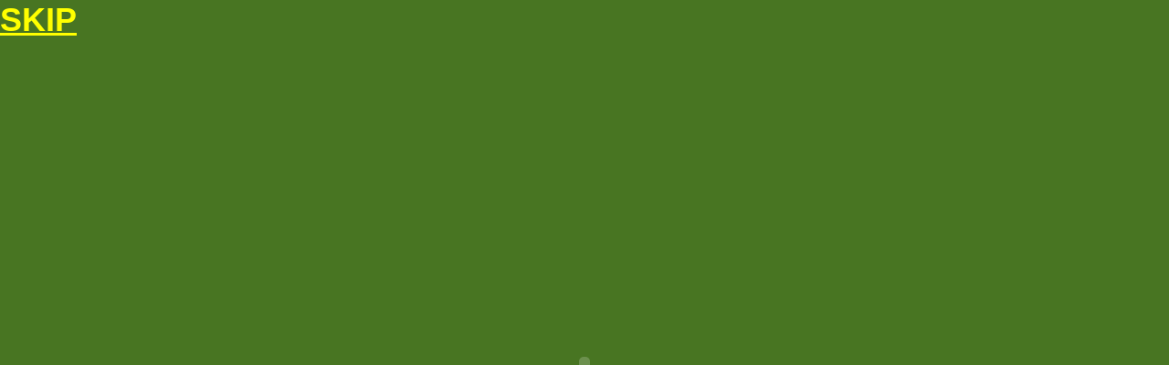

--- FILE ---
content_type: text/html
request_url: http://www.sinoagchem.com/
body_size: 1095
content:

<!DOCTYPE html PUBLIC "-//W3C//DTD XHTML 1.0 Transitional//EN" "http://www.w3.org/TR/xhtml1/DTD/xhtml1-transitional.dtd">
<html xmlns="http://www.w3.org/1999/xhtml">
<head>
<meta http-equiv="Content-Type" content="text/html; charset=utf-8" />
<title>TIANJIN SINO AG CHEMICALS CO.,LTD</title>
<style type="text/css">
<!--
body{
	background-image: url(en/images/body_def_bj.png);
	background-repeat: repeat-x;
	background-position: center top;
	background-color: #FFF;
	margin: 0;
	padding: 0;
}
.wrapper{
	width: 1000px;
	clear: both;
	margin-top: 0px;
	margin-right: auto;
	margin-bottom: 0px;
	margin-left: auto;
	text-align: center;
	padding-top: 100px;
}
.style1 {
	color: #FFFF00;
	font-weight: bold;
	font-family: Arial;
	font-size: 36px;
}
-->
</style>
<script language=javascript src="en/images/png.js" type=text/javascript></script>
<SCRIpT src="en/images/Scrollpic.js" type=text/javascript></SCRIpT>
</head>

<body>
<div style="position:fixed; top:1px; left:0px;"><a href="/en/" class="style1">SKIP</a></div>

<div class="wrapper">
<object classid="clsid:D27CDB6E-AE6D-11cf-96B8-444553540000" codebase="http://download.macromedia.com/pub/shockwave/cabs/flash/swflash.cab#version=9,0,28,0" width="1000" height="600">
    <param name="movie" value="en/images/index.swf" />
    <param name="quality" value="high" />
     <param name="wmode" value="transparent" />
    <embed src="en/images/index.swf" quality="high" wmode="opaque" pluginspage="http://www.adobe.com/shockwave/download/download.cgi?P1_Prod_Version=ShockwaveFlash" type="application/x-shockwave-flash" width="1000" height="600"></embed>
  </object>
</div>
</body>
</html>
